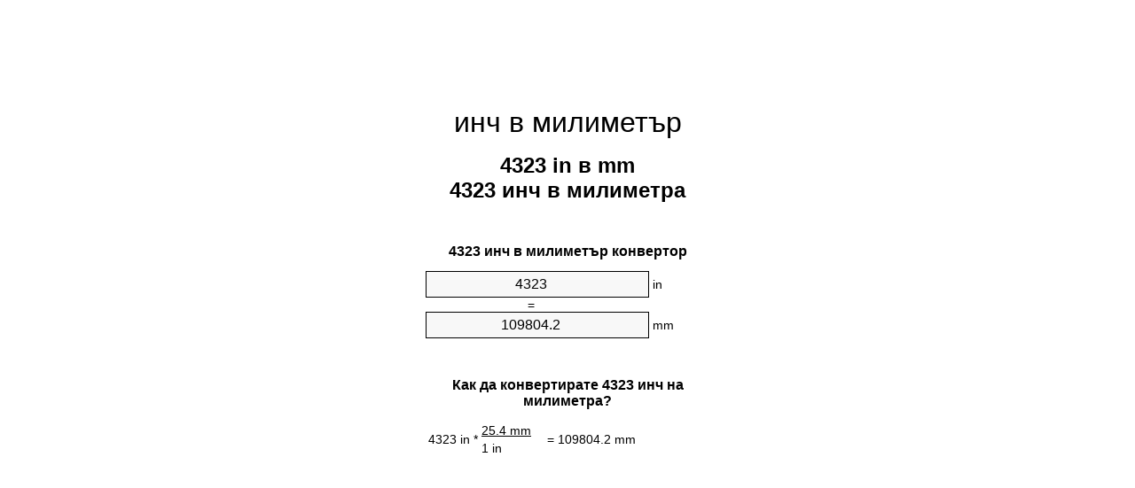

--- FILE ---
content_type: text/html;charset=utf-8
request_url: https://inches-to-mm.appspot.com/bg/4323-inch-v-milimetur.html
body_size: 5572
content:
<!DOCTYPE html><html dir="ltr" lang="bg"><head><meta charset="utf-8"><title>4323 инча в милиметра преобразувател на единици | 4323 in в mm преобразувател на единици</title><meta name="description" content="4323 in в mm (4323 инч в милиметра) единица конвертор. Конвертиране 4323 инч в милиметър с формула, общ дължини конвертиране, таблици за конвертиране и повече."><meta name="keywords" content="4323 инча в милиметра, 4323 in в mm, 4323 инч в милиметра, 4323 инча в милиметър, "><meta name="viewport" content="width=device-width, initial-scale=1, maximum-scale=1, user-scalable=0"><link rel="icon" type="image/x-icon" href="https://inches-to-mm.appspot.com/favicon.ico"><link rel="shortcut icon" type="image/x-icon" href="https://inches-to-mm.appspot.com/favicon.ico"><link rel="icon" type="image/gif" href="https://inches-to-mm.appspot.com/favicon.gif"><link rel="icon" type="image/png" href="https://inches-to-mm.appspot.com/favicon.png"><link rel="apple-touch-icon" href="https://inches-to-mm.appspot.com/apple-touch-icon.png"><link rel="apple-touch-icon" href="https://inches-to-mm.appspot.com/apple-touch-icon-57x57.png" sizes="57x57"><link rel="apple-touch-icon" href="https://inches-to-mm.appspot.com/apple-touch-icon-60x60.png" sizes="60x60"><link rel="apple-touch-icon" href="https://inches-to-mm.appspot.com/apple-touch-icon-72x72.png" sizes="72x72"><link rel="apple-touch-icon" href="https://inches-to-mm.appspot.com/apple-touch-icon-76x76.png" sizes="76x76"><link rel="apple-touch-icon" href="https://inches-to-mm.appspot.com/apple-touch-icon-114x114.png" sizes="114x114"><link rel="apple-touch-icon" href="https://inches-to-mm.appspot.com/apple-touch-icon-120x120.png" sizes="120x120"><link rel="apple-touch-icon" href="https://inches-to-mm.appspot.com/apple-touch-icon-128x128.png" sizes="128x128"><link rel="apple-touch-icon" href="https://inches-to-mm.appspot.com/apple-touch-icon-144x144.png" sizes="144x144"><link rel="apple-touch-icon" href="https://inches-to-mm.appspot.com/apple-touch-icon-152x152.png" sizes="152x152"><link rel="apple-touch-icon" href="https://inches-to-mm.appspot.com/apple-touch-icon-180x180.png" sizes="180x180"><link rel="apple-touch-icon" href="https://inches-to-mm.appspot.com/apple-touch-icon-precomposed.png"><link rel="icon" type="image/png" href="https://inches-to-mm.appspot.com/favicon-16x16.png" sizes="16x16"><link rel="icon" type="image/png" href="https://inches-to-mm.appspot.com/favicon-32x32.png" sizes="32x32"><link rel="icon" type="image/png" href="https://inches-to-mm.appspot.com/favicon-96x96.png" sizes="96x96"><link rel="icon" type="image/png" href="https://inches-to-mm.appspot.com/favicon-160x160.png" sizes="160x160"><link rel="icon" type="image/png" href="https://inches-to-mm.appspot.com/favicon-192x192.png" sizes="192x192"><link rel="icon" type="image/png" href="https://inches-to-mm.appspot.com/favicon-196x196.png" sizes="196x196"><link rel="alternate" href="https://inches-to-mm.appspot.com/4323-inches-to-mm.html" hreflang="en"><link rel="alternate" href="https://inches-to-mm.appspot.com/bg/4323-inch-v-milimetur.html" hreflang="bg"><link rel="alternate" href="https://inches-to-mm.appspot.com/cs/4323-palec-na-milimetr.html" hreflang="cs"><link rel="alternate" href="https://inches-to-mm.appspot.com/da/4323-tomme-til-nillimeter.html" hreflang="da"><link rel="alternate" href="https://inches-to-mm.appspot.com/de/4323-zoll-in-millimeter.html" hreflang="de"><link rel="alternate" href="https://inches-to-mm.appspot.com/el/4323-intsa-se-chiliostometro.html" hreflang="el"><link rel="alternate" href="https://inches-to-mm.appspot.com/es/4323-pulgada-en-milimetro.html" hreflang="es"><link rel="alternate" href="https://inches-to-mm.appspot.com/et/4323-toll-et-millimeeter.html" hreflang="et"><link rel="alternate" href="https://inches-to-mm.appspot.com/fi/4323-tuuma-millimetri.html" hreflang="fi"><link rel="alternate" href="https://inches-to-mm.appspot.com/fr/4323-pouce-en-millimetre.html" hreflang="fr"><link rel="alternate" href="https://inches-to-mm.appspot.com/hr/4323-palac-u-milimetar.html" hreflang="hr"><link rel="alternate" href="https://inches-to-mm.appspot.com/hu/4323-huevelyk-millimeter.html" hreflang="hu"><link rel="alternate" href="https://inches-to-mm.appspot.com/it/4323-pollice-in-millimetro.html" hreflang="it"><link rel="alternate" href="https://inches-to-mm.appspot.com/lt/4323-colis-iki-milimetras.html" hreflang="lt"><link rel="alternate" href="https://inches-to-mm.appspot.com/mt/4323-pulzier-fil-millimetru.html" hreflang="mt"><link rel="alternate" href="https://inches-to-mm.appspot.com/nl/4323-inch-naar-millimeter.html" hreflang="nl"><link rel="alternate" href="https://inches-to-mm.appspot.com/pl/4323-cal-na-milimetr.html" hreflang="pl"><link rel="alternate" href="https://inches-to-mm.appspot.com/pt/4323-polegada-em-milimetro.html" hreflang="pt"><link rel="alternate" href="https://inches-to-mm.appspot.com/ro/4323-tol-in-milimetru.html" hreflang="ro"><link rel="alternate" href="https://inches-to-mm.appspot.com/sk/4323-palec-na-milimeter.html" hreflang="sk"><link rel="alternate" href="https://inches-to-mm.appspot.com/sv/4323-inch-till-millimeter.html" hreflang="sv"><link rel="alternate" href="https://inches-to-mm.appspot.com/af/4323-duim-in-millimeter.html" hreflang="af"><link rel="alternate" href="https://inches-to-mm.appspot.com/ar/4323-inches-to-mm.html" hreflang="ar"><link rel="alternate" href="https://inches-to-mm.appspot.com/az/4323-dueym-millimetr.html" hreflang="az"><link rel="alternate" href="https://inches-to-mm.appspot.com/bn/4323-inches-to-mm.html" hreflang="bn"><link rel="alternate" href="https://inches-to-mm.appspot.com/ca/4323-polzada-a-millimetre.html" hreflang="ca"><link rel="alternate" href="https://inches-to-mm.appspot.com/hi/4323-inches-to-mm.html" hreflang="hi"><link rel="alternate" href="https://inches-to-mm.appspot.com/id/4323-inci-ke-milimeter.html" hreflang="id"><link rel="alternate" href="https://inches-to-mm.appspot.com/ja/4323-inches-to-mm.html" hreflang="ja"><link rel="alternate" href="https://inches-to-mm.appspot.com/ko/4323-inches-to-mm.html" hreflang="ko"><link rel="alternate" href="https://inches-to-mm.appspot.com/no/4323-tomme-til-millimeter.html" hreflang="no"><link rel="alternate" href="https://inches-to-mm.appspot.com/ru/4323-dyuym-v-millimetr.html" hreflang="ru"><link rel="alternate" href="https://inches-to-mm.appspot.com/sl/4323-palec-v-milimeter.html" hreflang="sl"><link rel="alternate" href="https://inches-to-mm.appspot.com/sq/4323-inc-ne-milimetri.html" hreflang="sq"><link rel="alternate" href="https://inches-to-mm.appspot.com/th/4323-inches-to-mm.html" hreflang="th"><link rel="alternate" href="https://inches-to-mm.appspot.com/gu/4323-inches-to-mm.html" hreflang="gu"><link rel="alternate" href="https://inches-to-mm.appspot.com/tr/4323-inc-milimetre.html" hreflang="tr"><link rel="alternate" href="https://inches-to-mm.appspot.com/uk/4323-dyuym-v-milimetr.html" hreflang="uk"><link rel="alternate" href="https://inches-to-mm.appspot.com/vi/4323-inch-sang-milimet.html" hreflang="vi"><link rel="alternate" href="https://inches-to-mm.appspot.com/zhs/4323-inches-to-mm.html" hreflang="zh-Hans"><link rel="alternate" href="https://inches-to-mm.appspot.com/zht/4323-inches-to-mm.html" hreflang="zh-Hant"><link rel="alternate" href="https://inches-to-mm.appspot.com/engb/4323-inches-to-millimetres.html" hreflang="en-GB"><link rel="canonical" href="https://inches-to-mm.appspot.com/bg/4323-inch-v-milimetur.html"><meta name="robots" content="index,follow"><style type="text/css">*{font-family:arial,sans-serif;-webkit-appearance:none;-webkit-touch-callout:none;font-size:14px}body{margin:0;padding:0}.wrapper{width:320px;overflow:hidden;margin:0 auto;background-color:#fff}.ad_1{position:absolute;top:5px;left:calc(50% - 480px);padding:0;margin:0;width:300px;height:600px;overflow:hidden}.ad_2{padding:0;margin:0;width:320px;height:100px;overflow:hidden}.ad_3{padding:0;margin:0;width:320px;height:250px;overflow:hidden}.ad_4{padding:0;margin:0;width:320px;height:250px;display:none;overflow:hidden}.adsense_1{width:300px;height:600px;display:inline-block}.adsense_2{width:320px;height:100px;display:inline-block}.adsense_3{width:300px;height:250px;display:inline-block}.adsense_4{width:300px;height:250px;display:none}.header{overflow:hidden;text-align:center;padding-top:20px}.header a,.header a:active,.header a:hover{font-size:32px;color:#000;text-align:center;text-decoration:none}h1,h2{width:100%;text-align:center;font-weight:bold}h1,h1 span{font-size:24px}h2{font-size:16px;padding-top:30px}img{padding-left:5px;width:310px;height:705px}.text{padding:0 5px 5px 5px}.text a,.text a:hover,.text a:active{color:#005dab}.link_list,.footer ol{list-style:none;padding:0}.link_list li,.footer ol li{width:310px;padding:5px}.link_list li h3{padding:0;margin:0}.link_list li a,.link_list li a:hover,.link_list li a:active,.footer ol li a,.footer ol li a:hover,.footer ol li a:active,.footer ol li span{display:block;padding:5px 0 5px 0;color:#000;text-decoration:none}.link_list li a:hover,.footer ol li a:hover{text-decoration:underline}.link_list li a:after{content:"〉";float:right}input{width:240px;text-align:center;background-color:#f8f8f8;border:1px solid #000;padding:5px;font-size:16px}.center{padding-left:115px}.underline{text-decoration:underline;width:70px}.center1{text-align:center}.left{text-align:left}.right{text-align:right}.common,.common th,.common td{border:1px solid #000;border-collapse:collapse;padding:5px;width:300px}.common th{background-color:#cecece}.common td{width:50%;font-size:12px}.conversion{margin-bottom:20px}.b1{background-color:#f8f8f8}.footer{overflow:hidden;background-color:#dcdcdc;margin-top:30px}.footer ol li,.footer ol li a,.footer ol li span{text-align:center;color:#666}@media(min-width:759px) and (max-width:1014px){.ad_1{width:160px;left:calc(50% - 340px)}.adsense_1{width:160px}}@media(max-width:758px){.ad_1,.adsense_1{display:none}.ad_4,.adsense_4{display:inline-block}}</style><script type="text/javascript">function roundNumber(a,b){return Math.round(Math.round(a*Math.pow(10,b+1))/Math.pow(10,1))/Math.pow(10,b)}function convert(e,a,d,f){var c=document.getElementById(e).value;var b="";if(c!=""){if(!isNaN(c)){b=roundNumber(c*d,f)}}if(document.getElementById(a).hasAttribute("value")){document.getElementById(a).value=b}else{document.getElementById(a).textContent=b}};</script><script type="application/ld+json">
        {
            "@context": "http://schema.org",
            "@type": "WebSite",
            "name": "инч в милиметър",
            "url": "https://inches-to-mm.appspot.com/bg/"
        }
    </script><script type="application/ld+json">
        {
            "@context": "http://schema.org",
            "@type": "BreadcrumbList",
            "itemListElement":
            [
                {
                    "@type": "ListItem",
                    "position": 1,
                    "item":
                    {
                        "@id": "https://inches-to-mm.appspot.com/bg/4323-inch-v-milimetur.html",
                        "name": "4323 инч"
                    }
                }
            ]
        }
    </script></head><body><div class="ad_1"><script async src="//pagead2.googlesyndication.com/pagead/js/adsbygoogle.js"></script><ins class="adsbygoogle adsense_1" data-ad-client="ca-pub-5743809677409270" data-ad-slot="8453863548"></ins><script>(adsbygoogle=window.adsbygoogle||[]).push({});</script></div><div class="wrapper"><div class="ad_2"><script async src="//pagead2.googlesyndication.com/pagead/js/adsbygoogle.js"></script><ins class="adsbygoogle adsense_2" data-ad-client="ca-pub-5743809677409270" data-ad-slot="2407329947"></ins><script>(adsbygoogle=window.adsbygoogle||[]).push({});</script></div><div class="header"><header><a title="инч в милиметър преобразувател на единици" href="https://inches-to-mm.appspot.com/bg/">инч в милиметър</a></header></div><div><h1>4323 in в mm<br>4323 инч в милиметра</h1></div><div><div><h2>4323 инч в милиметър конвертор</h2></div><div><form><div><input id="from" type="number" min="0" max="1000000000000" step="any" placeholder="1" onkeyup="convert('from', 'to', 25.4, 10);" onchange="convert('from', 'to', 25.4, 10);" value="4323">&nbsp;<span class="unit">in</span></div><div class="center">=</div><div><input id="to" type="number" min="0" max="1000000000000" step="any" placeholder="1" onkeyup="convert('to', 'from', 0.0393700787402, 10);" onchange="convert('to', 'from', 0.0393700787402, 10);" value="109804.2">&nbsp;<span class="unit">mm</span></div></form></div></div><div><div><h2>Как да конвертирате 4323 инч на милиметра?</h2></div><div><table><tr><td class="right" rowspan="2">4323&nbsp;in *</td><td class="underline">25.4&nbsp;mm</td><td class="left" rowspan="2">=&nbsp;109804.2&nbsp;mm</td></tr><tr><td>1 in</td></tr></table></div></div><div class="ad_3"><script async src="//pagead2.googlesyndication.com/pagead/js/adsbygoogle.js"></script><ins class="adsbygoogle adsense_3" data-ad-client="ca-pub-5743809677409270" data-ad-slot="3884063141"></ins><script>(adsbygoogle=window.adsbygoogle||[]).push({});</script></div><div><div><h2>Конвертиране на 4323 in до общи дължини</h2></div><div><table class="common"><tr><th>Системи единици</th><th>Единица дължина</th></tr><tr class="b1"><td>нанометър</td><td>1.098042e+11 nm</td></tr><tr><td>микрометър</td><td>109804200.0 µm</td></tr><tr class="b1"><td>милиметър</td><td>109804.2 mm</td></tr><tr><td>сантиметър</td><td>10980.42 cm</td></tr><tr class="b1"><td>инч</td><td>4323.0 in</td></tr><tr><td>крак</td><td>360.25 ft</td></tr><tr class="b1"><td>Двор</td><td>120.083333333 yd</td></tr><tr><td>Метър</td><td>109.8042 m</td></tr><tr class="b1"><td>километър</td><td>0.1098042 km</td></tr><tr><td>миля</td><td>0.0682291667 mi</td></tr><tr class="b1"><td>морска миля</td><td>0.0592895248 nmi</td></tr></table></div></div><div class="ad_4"><script async src="//pagead2.googlesyndication.com/pagead/js/adsbygoogle.js"></script><ins class="adsbygoogle adsense_4" data-ad-client="ca-pub-5743809677409270" data-ad-slot="6837529541"></ins><script>(adsbygoogle=window.adsbygoogle||[]).push({});</script></div><div><div><h2>4323 инч Таблица за преобразуване</h2></div><div><img alt="4323 инч Таблица за преобразуване" src="https://inches-to-mm.appspot.com/image/4323.png"></div></div><div><div><h2>Допълнителни инча в милиметра изчисления</h2></div><div><ol class="link_list"><li class="b1"><a title="4313 in в mm | 4313 инча в милиметра" href="https://inches-to-mm.appspot.com/bg/4313-inch-v-milimetur.html">4313 in в милиметра</a></li><li><a title="4314 in в mm | 4314 инча в милиметра" href="https://inches-to-mm.appspot.com/bg/4314-inch-v-milimetur.html">4314 инча в mm</a></li><li class="b1"><a title="4315 in в mm | 4315 инча в милиметра" href="https://inches-to-mm.appspot.com/bg/4315-inch-v-milimetur.html">4315 in в милиметра</a></li><li><a title="4316 in в mm | 4316 инча в милиметра" href="https://inches-to-mm.appspot.com/bg/4316-inch-v-milimetur.html">4316 in в mm</a></li><li class="b1"><a title="4317 in в mm | 4317 инча в милиметра" href="https://inches-to-mm.appspot.com/bg/4317-inch-v-milimetur.html">4317 инча в mm</a></li><li><a title="4318 in в mm | 4318 инча в милиметра" href="https://inches-to-mm.appspot.com/bg/4318-inch-v-milimetur.html">4318 in в mm</a></li><li class="b1"><a title="4319 in в mm | 4319 инча в милиметра" href="https://inches-to-mm.appspot.com/bg/4319-inch-v-milimetur.html">4319 инча в mm</a></li><li><a title="4320 in в mm | 4320 инча в милиметра" href="https://inches-to-mm.appspot.com/bg/4320-inch-v-milimetur.html">4320 in в милиметра</a></li><li class="b1"><a title="4321 in в mm | 4321 инча в милиметра" href="https://inches-to-mm.appspot.com/bg/4321-inch-v-milimetur.html">4321 инча в mm</a></li><li><a title="4322 in в mm | 4322 инча в милиметра" href="https://inches-to-mm.appspot.com/bg/4322-inch-v-milimetur.html">4322 in в mm</a></li><li class="b1"><a title="4323 in в mm | 4323 инча в милиметра" href="https://inches-to-mm.appspot.com/bg/4323-inch-v-milimetur.html">4323 in в mm</a></li><li><a title="4324 in в mm | 4324 инча в милиметра" href="https://inches-to-mm.appspot.com/bg/4324-inch-v-milimetur.html">4324 инча в mm</a></li><li class="b1"><a title="4325 in в mm | 4325 инча в милиметра" href="https://inches-to-mm.appspot.com/bg/4325-inch-v-milimetur.html">4325 in в милиметър</a></li><li><a title="4326 in в mm | 4326 инча в милиметра" href="https://inches-to-mm.appspot.com/bg/4326-inch-v-milimetur.html">4326 in в mm</a></li><li class="b1"><a title="4327 in в mm | 4327 инча в милиметра" href="https://inches-to-mm.appspot.com/bg/4327-inch-v-milimetur.html">4327 инча в милиметър</a></li><li><a title="4328 in в mm | 4328 инча в милиметра" href="https://inches-to-mm.appspot.com/bg/4328-inch-v-milimetur.html">4328 инча в милиметър</a></li><li class="b1"><a title="4329 in в mm | 4329 инча в милиметра" href="https://inches-to-mm.appspot.com/bg/4329-inch-v-milimetur.html">4329 in в mm</a></li><li><a title="4330 in в mm | 4330 инча в милиметра" href="https://inches-to-mm.appspot.com/bg/4330-inch-v-milimetur.html">4330 инча в милиметър</a></li><li class="b1"><a title="4331 in в mm | 4331 инча в милиметра" href="https://inches-to-mm.appspot.com/bg/4331-inch-v-milimetur.html">4331 инча в mm</a></li><li><a title="4332 in в mm | 4332 инча в милиметра" href="https://inches-to-mm.appspot.com/bg/4332-inch-v-milimetur.html">4332 инча в mm</a></li><li class="b1"><a title="4333 in в mm | 4333 инча в милиметра" href="https://inches-to-mm.appspot.com/bg/4333-inch-v-milimetur.html">4333 in в милиметър</a></li></ol></div></div><div><div><h2>Алтернатива на правописа</h2></div><div>4323 инч в милиметър,  4323 инч до милиметър,  4323 инча в милиметра,  4323 инча до милиметра,   4323 инч в милиметра,    4323 инча в mm,  4323 инча до mm, </div></div><div><div><h2>Други езици</h2></div><div><ol class="link_list"><li class="b1"><a title="4323 Inch To Mm Unit Converter" href="https://inches-to-mm.appspot.com/4323-inches-to-mm.html" hreflang="en">&lrm;4323 Inches To Mm</a></li><li><a title="4323 инч в милиметър преобразувател на единици" href="https://inches-to-mm.appspot.com/bg/4323-inch-v-milimetur.html" hreflang="bg">&lrm;4323 инч в милиметър</a></li><li class="b1"><a title="4323 Palec Na Milimetr Převod Jednotek" href="https://inches-to-mm.appspot.com/cs/4323-palec-na-milimetr.html" hreflang="cs">&lrm;4323 Palec Na Milimetr</a></li><li><a title="4323 Tomme Til Nillimeter Enhedsomregner" href="https://inches-to-mm.appspot.com/da/4323-tomme-til-nillimeter.html" hreflang="da">&lrm;4323 Tomme Til Nillimeter</a></li><li class="b1"><a title="4323 Zoll In Millimeter Einheitenumrechner" href="https://inches-to-mm.appspot.com/de/4323-zoll-in-millimeter.html" hreflang="de">&lrm;4323 Zoll In Millimeter</a></li><li><a title="4323 ίντσα σε χιλιοστόμετρο μετατροπέας μονάδων" href="https://inches-to-mm.appspot.com/el/4323-intsa-se-chiliostometro.html" hreflang="el">&lrm;4323 ίντσα σε χιλιοστόμετρο</a></li><li class="b1"><a title="4323 Pulgada En Milímetro Conversor De Unidades" href="https://inches-to-mm.appspot.com/es/4323-pulgada-en-milimetro.html" hreflang="es">&lrm;4323 Pulgada En Milímetro</a></li><li><a title="4323 Toll Et Millimeeter Ühikuteisendi" href="https://inches-to-mm.appspot.com/et/4323-toll-et-millimeeter.html" hreflang="et">&lrm;4323 Toll Et Millimeeter</a></li><li class="b1"><a title="4323 Tuuma Millimetri Yksikkömuunnin" href="https://inches-to-mm.appspot.com/fi/4323-tuuma-millimetri.html" hreflang="fi">&lrm;4323 Tuuma Millimetri</a></li><li><a title="4323 Pouce En Millimètre Convertisseur D'Unités" href="https://inches-to-mm.appspot.com/fr/4323-pouce-en-millimetre.html" hreflang="fr">&lrm;4323 Pouce En Millimètre</a></li><li class="b1"><a title="4323 Palac U Milimetar Pretvornik Jedinica" href="https://inches-to-mm.appspot.com/hr/4323-palac-u-milimetar.html" hreflang="hr">&lrm;4323 Palac U Milimetar</a></li><li><a title="4323 Hüvelyk Milliméter Mértékegység Átváltó" href="https://inches-to-mm.appspot.com/hu/4323-huevelyk-millimeter.html" hreflang="hu">&lrm;4323 Hüvelyk Milliméter</a></li><li class="b1"><a title="4323 Pollice In Millimetro Convertitore Di Unità" href="https://inches-to-mm.appspot.com/it/4323-pollice-in-millimetro.html" hreflang="it">&lrm;4323 Pollice In Millimetro</a></li><li><a title="4323 Colis Iki Milimetras Vieneto Konverterio" href="https://inches-to-mm.appspot.com/lt/4323-colis-iki-milimetras.html" hreflang="lt">&lrm;4323 Colis Iki Milimetras</a></li><li class="b1"><a title="4323 Pulzier Fil Millimetru Konvertitur Unità" href="https://inches-to-mm.appspot.com/mt/4323-pulzier-fil-millimetru.html" hreflang="mt">&lrm;4323 Pulzier Fil Millimetru</a></li><li><a title="4323 Inch Naar Millimeter Eenheden Converter" href="https://inches-to-mm.appspot.com/nl/4323-inch-naar-millimeter.html" hreflang="nl">&lrm;4323 Inch Naar Millimeter</a></li><li class="b1"><a title="4323 Cal Na Milimetr Przelicznik Jednostek" href="https://inches-to-mm.appspot.com/pl/4323-cal-na-milimetr.html" hreflang="pl">&lrm;4323 Cal Na Milimetr</a></li><li><a title="4323 Polegada Em Milímetro Conversor De Unidades" href="https://inches-to-mm.appspot.com/pt/4323-polegada-em-milimetro.html" hreflang="pt">&lrm;4323 Polegada Em Milímetro</a></li><li class="b1"><a title="4323 Țol în Milimetru Convertor Unități De Măsură" href="https://inches-to-mm.appspot.com/ro/4323-tol-in-milimetru.html" hreflang="ro">&lrm;4323 Țol în Milimetru</a></li><li><a title="4323 Palec Na Milimeter Konvertor Jednotiek" href="https://inches-to-mm.appspot.com/sk/4323-palec-na-milimeter.html" hreflang="sk">&lrm;4323 Palec Na Milimeter</a></li><li class="b1"><a title="4323 Inch Till Millimeter Enhetsomvandlaren" href="https://inches-to-mm.appspot.com/sv/4323-inch-till-millimeter.html" hreflang="sv">&lrm;4323 Inch Till Millimeter</a></li><li><a title="4323 Duim In Millimeter Eenheid Converter" href="https://inches-to-mm.appspot.com/af/4323-duim-in-millimeter.html" hreflang="af">&lrm;4323 Duim In Millimeter</a></li><li class="b1"><a title="4323 محوّل الوحدات مليمتر إلى بوصة" href="https://inches-to-mm.appspot.com/ar/4323-inches-to-mm.html" hreflang="ar">&rlm;4323 مليمتر إلى بوصة</a></li><li><a title="4323 Düym Millimetr Vahid Converter" href="https://inches-to-mm.appspot.com/az/4323-dueym-millimetr.html" hreflang="az">&lrm;4323 Düym Millimetr</a></li><li class="b1"><a title="4323 ইঞ্চি মধ্যে মিলিমিটার ইউনিট কনভার্টার" href="https://inches-to-mm.appspot.com/bn/4323-inches-to-mm.html" hreflang="bn">&lrm;4323 ইঞ্চি মধ্যে মিলিমিটার</a></li><li><a title="4323 Polzada A Mil·límetre Convertidor D'Unitats" href="https://inches-to-mm.appspot.com/ca/4323-polzada-a-millimetre.html" hreflang="ca">&lrm;4323 Polzada A Mil·límetre</a></li><li class="b1"><a title="4323 इंच से मिलीमीटर इकाई कन्वर्टर" href="https://inches-to-mm.appspot.com/hi/4323-inches-to-mm.html" hreflang="hi">&lrm;4323 इंच से मिलीमीटर</a></li><li><a title="4323 Inci Ke Milimeter Pengonversi Satuan" href="https://inches-to-mm.appspot.com/id/4323-inci-ke-milimeter.html" hreflang="id">&lrm;4323 Inci Ke Milimeter</a></li><li class="b1"><a title="4323 インチ単位の単位変換" href="https://inches-to-mm.appspot.com/ja/4323-inches-to-mm.html" hreflang="ja">&lrm;4323 ミリメートルまでのインチ</a></li><li><a title="4323 인치 밀리미터 변환기 미터" href="https://inches-to-mm.appspot.com/ko/4323-inches-to-mm.html" hreflang="ko">&lrm;4323 인치 밀리미터</a></li><li class="b1"><a title="4323 Tomme Til Millimeter Enhetskovertering" href="https://inches-to-mm.appspot.com/no/4323-tomme-til-millimeter.html" hreflang="no">&lrm;4323 Tomme Til Millimeter</a></li><li><a title="4323 дюйм в миллиметр конвертер единиц" href="https://inches-to-mm.appspot.com/ru/4323-dyuym-v-millimetr.html" hreflang="ru">&lrm;4323 дюйм в миллиметр</a></li><li class="b1"><a title="4323 Palec V Milimeter Pretvornik Enot" href="https://inches-to-mm.appspot.com/sl/4323-palec-v-milimeter.html" hreflang="sl">&lrm;4323 Palec V Milimeter</a></li><li><a title="4323 Inç Në Milimetri Njësi Converter" href="https://inches-to-mm.appspot.com/sq/4323-inc-ne-milimetri.html" hreflang="sq">&lrm;4323 Inç Në Milimetri</a></li><li class="b1"><a title="4323 นิ้วมิลลิเมตรแปลงหน่วย" href="https://inches-to-mm.appspot.com/th/4323-inches-to-mm.html" hreflang="th">&lrm;4323 นิ้วมิลลิเมตร</a></li><li><a title="4323 ઇંચ મિલિમીટર પરિવર્તક માટે ઇંચ" href="https://inches-to-mm.appspot.com/gu/4323-inches-to-mm.html" hreflang="gu">&lrm;4323 ઇંચ મિલિમીટર</a></li><li class="b1"><a title="4323 İnç Milimetre Birim Dönüştürücü" href="https://inches-to-mm.appspot.com/tr/4323-inc-milimetre.html" hreflang="tr">&lrm;4323 İnç Milimetre</a></li><li><a title="4323 дюйм в міліметр конвертор величин" href="https://inches-to-mm.appspot.com/uk/4323-dyuym-v-milimetr.html" hreflang="uk">&lrm;4323 дюйм в міліметр</a></li><li class="b1"><a title="4323 Inch Sang Milimét Trình Chuyển đổi đơn Vị" href="https://inches-to-mm.appspot.com/vi/4323-inch-sang-milimet.html" hreflang="vi">&lrm;4323 Inch Sang Milimét</a></li><li><a title="4323 英寸为毫米位换算" href="https://inches-to-mm.appspot.com/zhs/4323-inches-to-mm.html" hreflang="zh-Hans">&lrm;4323 英寸为毫米</a></li><li class="b1"><a title="4323 英寸至毫米位換算" href="https://inches-to-mm.appspot.com/zht/4323-inches-to-mm.html" hreflang="zh-Hant">&lrm;4323 英寸至毫米</a></li><li><a title="4323 Inch To Millimetres Unit Converter" href="https://inches-to-mm.appspot.com/engb/4323-inches-to-millimetres.html" hreflang="en-GB">&lrm;4323 Inches To Millimetres</a></li></ol></div></div><div class="footer"><footer><ol><li><a title="карта на сайта 0.1 - 100 | инч в милиметър преобразувател на единици" href="https://inches-to-mm.appspot.com/bg/sitemap-0.html">карта на сайта 0.1 - 100</a></li><li><a title="карта на сайта 101 - 1000 | инч в милиметър преобразувател на единици" href="https://inches-to-mm.appspot.com/bg/sitemap-1.html">карта на сайта 101 - 1000</a></li><li><a title="карта на сайта 1001 - 2000 | инч в милиметър преобразувател на единици" href="https://inches-to-mm.appspot.com/bg/sitemap-2.html">карта на сайта 1001 - 2000</a></li><li><a title="карта на сайта 2001 - 3000 | инч в милиметър преобразувател на единици" href="https://inches-to-mm.appspot.com/bg/sitemap-3.html">карта на сайта 2001 - 3000</a></li><li><a title="карта на сайта 3001 - 4000 | инч в милиметър преобразувател на единици" href="https://inches-to-mm.appspot.com/bg/sitemap-4.html">карта на сайта 3001 - 4000</a></li><li><a title="карта на сайта 4001 - 5000 | инч в милиметър преобразувател на единици" href="https://inches-to-mm.appspot.com/bg/sitemap-5.html">карта на сайта 4001 - 5000</a></li><li><a title="карта на сайта 5005 - 10000 | инч в милиметър преобразувател на единици" href="https://inches-to-mm.appspot.com/bg/sitemap-6.html">карта на сайта 5005 - 10000</a></li><li><a title="карта на сайта 10100 - 100000 | инч в милиметър преобразувател на единици" href="https://inches-to-mm.appspot.com/bg/sitemap-7.html">карта на сайта 10100 - 100000</a></li><li><a title="Impressum | инч в милиметър преобразувател на единици" href="https://inches-to-mm.appspot.com/bg/impressum.html" rel="nofollow">Impressum</a></li><li><span>&copy; Meta Technologies GmbH</span></li></ol></footer></div></div></body></html>

--- FILE ---
content_type: text/html; charset=utf-8
request_url: https://www.google.com/recaptcha/api2/aframe
body_size: 266
content:
<!DOCTYPE HTML><html><head><meta http-equiv="content-type" content="text/html; charset=UTF-8"></head><body><script nonce="bfbH29BYRhhJ6S1DPMq3cQ">/** Anti-fraud and anti-abuse applications only. See google.com/recaptcha */ try{var clients={'sodar':'https://pagead2.googlesyndication.com/pagead/sodar?'};window.addEventListener("message",function(a){try{if(a.source===window.parent){var b=JSON.parse(a.data);var c=clients[b['id']];if(c){var d=document.createElement('img');d.src=c+b['params']+'&rc='+(localStorage.getItem("rc::a")?sessionStorage.getItem("rc::b"):"");window.document.body.appendChild(d);sessionStorage.setItem("rc::e",parseInt(sessionStorage.getItem("rc::e")||0)+1);localStorage.setItem("rc::h",'1768848892848');}}}catch(b){}});window.parent.postMessage("_grecaptcha_ready", "*");}catch(b){}</script></body></html>